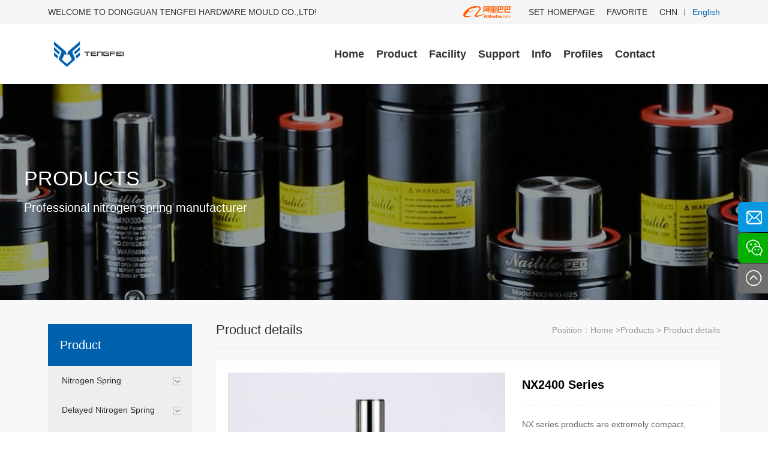

--- FILE ---
content_type: text/html; charset=utf-8
request_url: https://www.nailitspring.com/en/product/products-2-32.html
body_size: 8502
content:
 <!DOCTYPE html PUBLIC "-//W3C//DTD XHTML 1.0 Transitional//EN" "http://www.w3.org/TR/xhtml1/DTD/xhtml1-transitional.dtd"><html xmlns="http://www.w3.org/1999/xhtml"><head><meta http-equiv="Content-Type" content="text/html; charset=utf-8" /><title>NX2400 Series-DONGGUAN TENGFEI HARDWARE MOULD CO.,LTD</title><meta name="keywords" content="NX2400 gas spring,nailit,nailit spring,nitrogen gas spring,dongguan tengfei hardware mould co.,ltd" /><meta name="description" content="NX series products are extremely compact, including our shortest size but most powerful plunger nitrogen gas spring, which can provide super elastic force. The elastic force of this series of nitrogen gas springs ranges from 1,700N to 200,000N, and the stroke length is between 7 to 125mm. It is provided with a bottom port that can be used for gas filling and also for connecting the pipeline system. This series of springs are provided with a C-shaped groove on the upper side and a C-shaped groove on the lower side; these two grooves are used for threaded bottom holes and with the aid of standard flanges." /><link rel="stylesheet" type="text/css" href="/Home/Tpl/default/Public/css/style.css" /><script type="text/javascript" src="/Public/js/jquery-1.8.0.min.js"></script><script type="text/javascript" src="/Home/Tpl/default/Public/js/flash.js"></script><script type="text/javascript" src="/Home/Tpl/default/Public/js/default.js"></script><script type="text/javascript" src="/Home/Tpl/default/Public/js/online2.js"></script><script type="text/javascript" src="/Public/js/product_slider.js"></script><script type="text/javascript" src="/Home/Tpl/default/Public/js/owl.carousel.min.js"></script><script type="text/javascript" src="/Home/Tpl/default/Public/js/lightbox.js"></script><link rel="stylesheet" type="text/css" href="/Public/css/product.css" /><script language="javascript">var catid=197,pid=,bid=;</script></head><body class="bg"><div class="header en"><div class="top clearfix"><div class="wel fl">WELCOME TO DONGGUAN TENGFEI HARDWARE MOULD CO.,LTD!</div><div class="fr clearfix"><div class="ali fl"><div class="gg_widget"><a class="gg_li clearfix gg44" href="https://gtspring.1688.com"><span class="gg_img"><img src="/Uploads/60a50cf3df4eb.png" onerror="this.src='/Home/Tpl/default/Public/images/error.jpg'" alt="alibaba"></span><div class="text"><h4 class="gg_t">alibaba</h4><div class="gg_desc br"></div></div></a></div></div><a class="fl sy" href="javascript:void(0);" onclick="SetHome(this,'http://www.nailitspring.com');">SET HOMEPAGE</a><a class="fl sy" href="javascript:void(0);" onclick="AddFavorite('My website',location.href)">FAVORITE</a><div class="lang fl clearfix"><a class="cn fl" href="/">CHN</a><a class="en curr fl" href="/en/index.html">English</a></div></div></div><div class="head clearfix"><div class="logo"><a href="/en/index.html"><img src="/Uploads/60a9b7f9a5a57.png" alt="DONGGUAN TENGFEI HARDWARE MOULD CO.,LTD"/></a></div><div class="menu"><div class="nav clearfix"><ul id="nav_ul_big" class="nav_ul_big enav_ul_big"><li class="main_menu"><a id="nav_active117" class="menu_1" href=" /en/index.html">Home</a><ul id="nav_ul_small"></ul></li><li class="main_menu"><a id="nav_active1" class="menu_1" href="/en/Product.html">Product</a><ul id="nav_ul_small"><li><a  class="menu_2" href="/en/Nitrogen-Spring.html">Nitrogen Spring</a><ul id="nav_ul_small2"><li><a class="menu_3" href="/en/NX.html">NX Series</a></li><li><a class="menu_3" href="/en/NS.html">NS Series</a></li><li><a class="menu_3" href="/en/T3T-Series.html">T3T Series</a></li><li><a class="menu_3" href="/en/NK.html">NK Series</a></li><li><a class="menu_3" href="/en/NU.html">NU Series</a></li><li><a class="menu_3" href="/en/X-G.html">X-G Series</a></li><li><a class="menu_3" href="/en/NC.html">NC Series</a></li></ul></li><li><a  class="menu_2" href="/en/product/products-7-65.html">Delayed Nitrogen Spring</a><ul id="nav_ul_small2"><li><a class="menu_3" href="/en/KF2-1500.html">KF2-1500 Series</a></li><li><a class="menu_3" href="/en/KF2-3000.html">KF2-3000 Series</a></li><li><a class="menu_3" href="/en/KF2-5000.html">KF2-5000 Series</a></li><li><a class="menu_3" href="/en/KF2-7500.html">KF2-7500 Series</a></li><li><a class="menu_3" href="/en/KF2-A1500.html">KF2-A1500 Series</a></li><li><a class="menu_3" href="/en/KF2-A3000.html">KF2-A3000 Series</a></li><li><a class="menu_3" href="/en/KF2-A5000.html">KF2-A5000 Series</a></li><li><a class="menu_3" href="/en/KF2-A7500.html">KF2-A7500 Series</a></li></ul></li><li><a  class="menu_2" href="/en/product/product-47-252.html">Robotic Balance Cylinder</a><ul id="nav_ul_small2"></ul></li><li><a  class="menu_2" href="/en/Cylinder-Series.html">Cylinder Series</a><ul id="nav_ul_small2"></ul></li></ul></li><li class="main_menu"><a id="nav_active188" class="menu_1" href="/en/Facility.html">Facility</a><ul id="nav_ul_small"><li><a  class="menu_2" href="/en/Factory-Tour.html">Factory Tour</a><ul id="nav_ul_small2"></ul></li><li><a  class="menu_2" href="/en/Production-Workshop.html">Production Workshop</a><ul id="nav_ul_small2"></ul></li><li><a  class="menu_2" href="/en/Assembly-Workshop.html">Assembly Workshop</a><ul id="nav_ul_small2"></ul></li><li><a  class="menu_2" href="/en/Testing-Workshop.html">Testing Workshop</a><ul id="nav_ul_small2"></ul></li><li><a  class="menu_2" href="/en/Warehouse.html">Warehouse</a><ul id="nav_ul_small2"></ul></li></ul></li><li class="main_menu"><a id="nav_active164" class="menu_1" href="/en/Applications.html">Support</a><ul id="nav_ul_small"><li><a  class="menu_2" href="/en/Applications.html">Applications</a><ul id="nav_ul_small2"><li><a class="menu_3" href="/en/list-0-39.html">Stamping</a></li><li><a class="menu_3" href="/en/Thermoforming.html">Thermoforming</a></li><li><a class="menu_3" href="/en/Car.html">Car</a></li><li><a class="menu_3" href="/en/Household.html">Household</a></li><li><a class="menu_3" href="/en/Plastic-mold.html">Plastic mold</a></li><li><a class="menu_3" href="/en/Printing.html">Printing</a></li></ul></li><li><a  class="menu_2" href="/en/E-catalogue.html">E-catalogue</a><ul id="nav_ul_small2"></ul></li><li><a  class="menu_2" href="/en/Partner.html">Partner</a><ul id="nav_ul_small2"></ul></li></ul></li><li class="main_menu"><a id="nav_active2" class="menu_1" href="/en/news.html">Info</a><ul id="nav_ul_small"><li><a  class="menu_2" href="/en/Events.html">Events</a><ul id="nav_ul_small2"></ul></li><li><a  class="menu_2" href="/en/Exhibitions.html">Exhibitions</a><ul id="nav_ul_small2"></ul></li><li><a  class="menu_2" href="/en/FAQ.html">FAQ</a><ul id="nav_ul_small2"></ul></li></ul></li><li class="main_menu"><a id="nav_active170" class="menu_1" href="/en/Company-Profiles.html">Profiles</a><ul id="nav_ul_small"><li><a  class="menu_2" href="/en/Company-Profiles.html">Company Profiles</a><ul id="nav_ul_small2"></ul></li><li><a  class="menu_2" href="/en/Certificates.html">Certificates</a><ul id="nav_ul_small2"></ul></li><li><a  class="menu_2" href="/en/Culture.html">Culture</a><ul id="nav_ul_small2"></ul></li><li><a  class="menu_2" href="/en/Development.html">Development</a><ul id="nav_ul_small2"></ul></li></ul></li><li class="main_menu"><a id="nav_active25" class="menu_1" href="/en/feedback.html">Contact</a><ul id="nav_ul_small"><li><a  class="menu_2" href="/en/feedback.html">Contact</a><ul id="nav_ul_small2"></ul></li><li><a  class="menu_2" href="/en/Jobs.html">Jobs</a><ul id="nav_ul_small2"></ul></li></ul></li></ul><script>    var href = window.location;
    if(href.pathname == "/en/index.html"){
        $("#nav_ul_big li:eq(0)").addClass("curr");
    } else {
        var find = false;
        $("#nav_ul_big li a.menu_1").each(function(){
            console.info($(this).attr("href") , href.pathname);
           if($(this).attr("href") == href.pathname){
               find = true;
               $(this).closest("li").addClass("curr");
               console.log($("ul", $(this)))
               return false;
           }
        });
        if(!find){
            $("#nav_ul_big li a.menu_2").each(function(){
                if($(this).attr("href") == href.pathname){
                    find = true;
                    $(this).addClass("curr");
                    $(this).closest(".main_menu").addClass("curr");
                    return false;
                }
            });
        }
    }

</script></div></div><div class="hd_r"><div class="search hide searchformzone"><form id="searchform" method="get" action="/search/index/g/e.html"><div class="searchform"><input type="text" name="name" class="input" placeholder="Press enter to search" autocomplete="off"/></div><a href="javascript:;" class="search_close" title="Close"></a><!-- <div class="search_submit"><a href="javascript:searchform.submit();">Search</a></div> --></form></div><div class="tel">+86-769-82936216<a href="javascript:;" title="Search" class="search_ico fr"></a></div></div></div></div><script  type="text/javascript">//设为首页
function SetHome(obj,url){
	try{
		obj.style.behavior='url(#default#homepage)';
		obj.setHomePage(url);
	}catch(e){
		if(window.netscape){
			try{
				netscape.security.PrivilegeManager.enablePrivilege("UniversalXPConnect");
			}catch(e){
				alert("Sorry, this operation was rejected by the browser！\n\nPlease enter in the browser address bar“about:config”and enter, and then[signed.applets.codebase_principal_support]Set to'true'");
			}
		}else{
			alert("Sorry, the browser you are using cannot complete this operation。\n\nYou need to manually【"+url+"】Set as home page。");
		}
	}
}

//收藏本站
function AddFavorite(title, url) {
    try {
        window.external.addFavorite(url, title);
    }
    catch (e) {
        try {
            window.sidebar.addPanel(title, url, "");
        }
        catch (e) {
            alert("Sorry, the browser you are using cannot complete this operation。\n\nFailed to add collection, please use Ctrl + D to add");
        }
    }
}

//搜索
$(function(){
        $(".search_ico").click(function(){
            $(".search").slideDown();
            $(".search .input").focus();
        });

        $(".search_close").click(function(){
            $(".search").slideUp();
        });

    });	


</script><div class="container en"><div class="page_banner"><div class="gg_li"><span class="gg_img"><img src="/Uploads/60aa33f45b955.jpg" onerror="this.src='/Home/Tpl/default/Public/images/error.jpg'"/></span><div class="text"><h4 class="gg_t">PRODUCTS</h4><div class="gg_desc br">Professional nitrogen spring manufacturer</div></div></div></div><div class="product_page pdt_side en w clearfix"><div class="left_box leftbg clearfix"><div class="left"><h2>Product</h2><div class="side_menu" id="side_menu"><ul><li class="fir_li"><a class="inactive" id="cat_active129" href="/en/Nitrogen-Spring.html">Nitrogen Spring</a><em></em><ul id="small129" class="sec_ul"><li class="sec_li"><a id="cat_active197" href="/en/NX.html">NX Series</a></li><li class="sec_li"><a id="cat_active196" href="/en/NS.html">NS Series</a></li><li class="sec_li"><a id="cat_active199" href="/en/T3T-Series.html">T3T Series</a></li><li class="sec_li"><a id="cat_active195" href="/en/NK.html">NK Series</a></li><li class="sec_li"><a id="cat_active198" href="/en/NU.html">NU Series</a></li><li class="sec_li"><a id="cat_active200" href="/en/X-G.html">X-G Series</a></li><li class="sec_li"><a id="cat_active194" href="/en/NC.html">NC Series</a></li></ul></li><li class="fir_li"><a class="inactive" id="cat_active131" href="/en/product/products-7-65.html">Delayed Nitrogen Spring</a><em></em><ul id="small131" class="sec_ul"><li class="sec_li"><a id="cat_active201" href="/en/KF2-1500.html">KF2-1500 Series</a></li><li class="sec_li"><a id="cat_active202" href="/en/KF2-3000.html">KF2-3000 Series</a></li><li class="sec_li"><a id="cat_active203" href="/en/KF2-5000.html">KF2-5000 Series</a></li><li class="sec_li"><a id="cat_active204" href="/en/KF2-7500.html">KF2-7500 Series</a></li><li class="sec_li"><a id="cat_active205" href="/en/KF2-A1500.html">KF2-A1500 Series</a></li><li class="sec_li"><a id="cat_active206" href="/en/KF2-A3000.html">KF2-A3000 Series</a></li><li class="sec_li"><a id="cat_active207" href="/en/KF2-A5000.html">KF2-A5000 Series</a></li><li class="sec_li"><a id="cat_active208" href="/en/KF2-A7500.html">KF2-A7500 Series</a></li></ul></li><li class="fir_li"><a class="inactive" id="cat_active177" href="/en/product/product-47-252.html">Robotic Balance Cylinder</a><em></em><ul id="small177" class="sec_ul"></ul></li><li class="fir_li"><a class="inactive" id="cat_active178" href="/en/Cylinder-Series.html">Cylinder Series</a><em></em><ul id="small178" class="sec_ul"></ul></li></ul></div></div><script>  function left_active(){      
      if(document.getElementById("cat_active"+catid)!=null){
          document.getElementById("cat_active"+catid).className="category_active"       
      }else{
          var tid=document.getElementById('side_menu').getElementsByTagName('a')[0].id;
          document.getElementById(tid).className="category_current";
      }

      if(document.getElementById("small"+catid)!=null){
          document.getElementById("small"+catid).style.display="block";
      }else{
          if(document.getElementById("small"+pid)!=null)document.getElementById("small"+pid).style.display="block";     
      }
  }
  window.onload=left_active;
</script></div><!-- end of left --><div class="right_box pdt_content"><div class="path_title"><span class="span_left">Product details</span><span class="span_right">Position：<a href="/en/index.html">Home</a> &gt;<a href="/en/product.html">Products</a> &gt; Product details</span></div><div class="product_info_box clearfix"><div class="product_imgs fl"><div id="preview"><div class="jqzoom" id="spec-n1"><img src="/Uploads/616571d980dc0.jpg" jqimg="/Uploads/616571d980dc0.jpg" alt="NX2400 Series "></div><div id="spec-n5"><div class="control" id="spec-left"><img src="/Public/images/left.gif"  alt="Left"/></div><div id="spec-list"><ul class="list-h"><li><img src="/Uploads/616571d980dc0.jpg" alt="NX2400 Series "></li></ul></div><div class="control" id="spec-right"><img src="/Public/images/right.gif"  alt="Right"/></div></div></div></div><!-- end of main_photo --><div class="product_group fr"><h1>NX2400 Series </h1><div class="desc br">NX series products are extremely compact, including our shortest size but most powerful plunger nitrogen gas spring, which can provide super elastic force. The elastic force of this series of nitrogen gas springs ranges from 1,700N to 200,000N, and the stroke length is between 7 to 125mm. It is provided with a bottom port that can be used for gas filling and also for connecting the pipeline system. This series of springs are provided with a C-shaped groove on the upper side and a C-shaped groove on the lower side; these two grooves are used for threaded bottom holes and with the aid of standard flanges.</div><div class="pdt_tel clearfix"><div class=""><span class="tel">Contact us!<br /><p>+86-13925516997&nbsp;&nbsp;Ms.Zhou</p></span><span class="fd"><a href="#buy">Inquiry</a></span><span class="buy"></span></div></div></div></div><div class="clear"></div><div class="product_content"><ul class="pdt_attr_box"><li class="pdt_attr_li"><h4 class="pdt_attr_h4">Product Drawings</h4><div class="pdt_attr_info clearfix"><p style="text-align: center;"><img src="/Uploads/image/20211012/1634038328224981.png" title="1634038328224981.png" _src="/Uploads/image/20211012/1634038328224981.png" alt="2400.png"/></p><p style="text-align: center;"><br/></p></div></li><li class="pdt_attr_li"><h4 class="pdt_attr_h4">Technical Parameters</h4><div class="pdt_attr_info clearfix"><table interlaced="enabled"><tbody><tr class="ue-table-interlace-color-single firstRow"><td width="421" valign="middle" align="center" style="word-break: break-all; border-width: 1px; border-style: solid;"><strong>Inflatable medium</strong></td><td width="421" valign="middle" align="center" style="word-break: break-all; border-width: 1px; border-style: solid;"><span style="color: rgb(51, 51, 51); font-family: Arial, sans-serif; font-size: 13px; white-space: normal; background-color: rgb(255, 255, 255);">N₂</span></td></tr><tr class="ue-table-interlace-color-double"><td width="421" valign="middle" align="center" style="word-break: break-all; border-width: 1px; border-style: solid; background-color: rgb(242, 242, 242);"><strong>Inflatable pressure</strong></td><td width="421" valign="middle" align="center" style="word-break: break-all; border-width: 1px; border-style: solid; background-color: rgb(242, 242, 242);">150bar/2175psi</td></tr><tr class="ue-table-interlace-color-single"><td width="421" valign="middle" align="center" style="word-break: break-all; border-width: 1px; border-style: solid;"><strong>Working temperature</strong></td><td width="421" valign="middle" align="center" style="word-break: break-all; border-width: 1px; border-style: solid;">0~80℃/32-176<span style="color: rgb(51, 51, 51); font-family: Arial, sans-serif; font-size: 13px; white-space: normal; background-color: rgb(255, 255, 255);">℉</span></td></tr><tr class="ue-table-interlace-color-double"><td width="421" valign="middle" align="center" style="word-break: break-all; border-width: 1px; border-style: solid; background-color: rgb(242, 242, 242);"><strong>Pressure increment per unit temperature</strong></td><td width="421" valign="middle" align="center" style="word-break: break-all; border-width: 1px; border-style: solid; background-color: rgb(242, 242, 242);">±0.3%/℃ / ±0.009%<span style="color: rgb(51, 51, 51); font-family: Arial, sans-serif; font-size: 13px; text-align: -webkit-center; white-space: normal;">℉</span></td></tr><tr class="ue-table-interlace-color-single"><td width="421" valign="middle" align="center" style="word-break: break-all; border-width: 1px; border-style: solid;"><strong>Recommended maximum stroke working frequency</strong></td><td width="421" valign="middle" align="center" style="word-break: break-all; border-width: 1px; border-style: solid;">50-80spm (20<span style="text-align: -webkit-center; white-space: normal;">℃</span>)</td></tr><tr class="ue-table-interlace-color-double"><td width="421" valign="middle" align="center" style="word-break: break-all; border-width: 1px; border-style: solid; background-color: rgb(242, 242, 242);"><strong>Working speed</strong></td><td width="421" valign="middle" align="center" style="word-break: break-all; border-width: 1px; border-style: solid; background-color: rgb(242, 242, 242);">96m/min/315ft/min</td></tr><tr class="ue-table-interlace-color-single"><td width="421" valign="middle" align="center" style="word-break: break-all; border-width: 1px; border-style: solid;"><strong>Built-in valve</strong></td><td width="421" valign="middle" align="center" style="word-break: break-all; border-width: 1px; border-style: solid;">210225</td></tr></tbody></table><p><br/></p></div></li><li class="pdt_attr_li"><h4 class="pdt_attr_h4">Size Parameters</h4><div class="pdt_attr_info clearfix"><table data-sort="sortDisabled"><tbody><tr class="firstRow"><td width="126" valign="middle" rowspan="2" colspan="1" align="center" style="word-break: break-all; border-width: 1px; border-style: solid;"><strong>Order No.</strong></td><td width="126" valign="middle" align="center" style="word-break: break-all; border-width: 1px; border-style: solid;"><strong>StrokeS</strong></td><td width="126" valign="middle" align="center" style="word-break: break-all; border-width: 1px; border-style: solid;"><strong>Initial force</strong></td><td width="126" valign="middle" align="center" style="word-break: break-all; border-width: 1px; border-style: solid;"><strong>End force</strong></td><td width="126" valign="middle" align="center" style="word-break: break-all; border-width: 1px; border-style: solid;"><strong>Lmin</strong></td><td width="126" valign="middle" align="center" style="word-break: break-all; border-width: 1px; border-style: solid;"><strong>L</strong></td></tr><tr><td width="126" valign="middle" align="center" style="word-break: break-all; border-width: 1px; border-style: solid;"><strong>mm</strong></td><td width="126" valign="middle" align="center" style="word-break: break-all; border-width: 1px; border-style: solid;"><strong>N</strong></td><td width="126" valign="middle" align="center" style="word-break: break-all; border-width: 1px; border-style: solid;"><strong>N</strong></td><td width="126" valign="middle" align="center" style="word-break: break-all; border-width: 1px; border-style: solid;"><strong>mm</strong></td><td width="126" valign="middle" align="center" style="word-break: break-all; border-width: 1px; border-style: solid;"><strong>mm</strong></td></tr><tr><td width="126" valign="middle" style="background-color: rgb(242, 242, 242); word-break: break-all; border-width: 1px; border-style: solid;" align="center">NX2400-013</td><td width="126" valign="middle" style="background-color: rgb(242, 242, 242); word-break: break-all; border-width: 1px; border-style: solid;" align="center">13</td><td width="126" valign="middle" style="background-color: rgb(255, 255, 255); word-break: break-all; border-width: 1px; border-style: solid;" rowspan="12" colspan="1" align="center">24000<br/></td><td width="126" valign="middle" style="background-color: rgb(255, 255, 255); word-break: break-all; border-width: 1px; border-style: solid;" rowspan="12" colspan="1" align="center">39000</td><td width="126" valign="middle" style="background-color: rgb(242, 242, 242); word-break: break-all; border-width: 1px; border-style: solid;" align="center">58</td><td width="126" valign="middle" style="background-color: rgb(242, 242, 242); word-break: break-all; border-width: 1px; border-style: solid;" align="center">71</td></tr><tr><td width="126" valign="middle" align="center" style="word-break: break-all; border-width: 1px; border-style: solid;">NX2400-016</td><td width="126" valign="middle" align="center" style="word-break: break-all; border-width: 1px; border-style: solid;">16</td><td width="126" valign="middle" align="center" style="word-break: break-all; border-width: 1px; border-style: solid;">61</td><td width="126" valign="middle" align="center" style="word-break: break-all; border-width: 1px; border-style: solid;">77</td></tr><tr><td width="126" valign="middle" style="background-color: rgb(242, 242, 242); word-break: break-all; border-width: 1px; border-style: solid;" align="center">NX2400-019</td><td width="126" valign="middle" style="background-color: rgb(242, 242, 242); word-break: break-all; border-width: 1px; border-style: solid;" align="center">19</td><td width="126" valign="middle" style="background-color: rgb(242, 242, 242); word-break: break-all; border-width: 1px; border-style: solid;" align="center">64</td><td width="126" valign="middle" style="background-color: rgb(242, 242, 242); word-break: break-all; border-width: 1px; border-style: solid;" align="center">83</td></tr><tr><td width="126" valign="middle" align="center" style="word-break: break-all; border-width: 1px; border-style: solid;">NX2400-025</td><td width="126" valign="middle" align="center" style="word-break: break-all; border-width: 1px; border-style: solid;">25</td><td width="126" valign="middle" align="center" style="word-break: break-all; border-width: 1px; border-style: solid;">70</td><td width="126" valign="middle" align="center" style="word-break: break-all; border-width: 1px; border-style: solid;">95</td></tr><tr><td width="126" valign="middle" style="background-color: rgb(242, 242, 242); word-break: break-all; border-width: 1px; border-style: solid;" align="center">NX2400-032</td><td width="126" valign="middle" style="background-color: rgb(242, 242, 242); word-break: break-all; border-width: 1px; border-style: solid;" align="center">32</td><td width="126" valign="middle" style="background-color: rgb(242, 242, 242); word-break: break-all; border-width: 1px; border-style: solid;" align="center">77</td><td width="126" valign="middle" style="background-color: rgb(242, 242, 242); word-break: break-all; border-width: 1px; border-style: solid;" align="center">109</td></tr><tr><td width="126" valign="middle" align="center" style="word-break: break-all; border-width: 1px; border-style: solid;">NX2400-038</td><td width="126" valign="middle" align="center" style="word-break: break-all; border-width: 1px; border-style: solid;">38</td><td width="126" valign="middle" align="center" style="word-break: break-all; border-width: 1px; border-style: solid;">83</td><td width="126" valign="middle" align="center" style="word-break: break-all; border-width: 1px; border-style: solid;">121</td></tr><tr><td width="126" valign="middle" style="background-color: rgb(242, 242, 242); word-break: break-all; border-width: 1px; border-style: solid;" align="center">NX2400-050</td><td width="126" valign="middle" style="background-color: rgb(242, 242, 242); word-break: break-all; border-width: 1px; border-style: solid;" align="center">50</td><td width="126" valign="middle" style="background-color: rgb(242, 242, 242); word-break: break-all; border-width: 1px; border-style: solid;" align="center">95</td><td width="126" valign="middle" style="background-color: rgb(242, 242, 242); word-break: break-all; border-width: 1px; border-style: solid;" align="center">145</td></tr><tr><td width="126" valign="middle" align="center" style="word-break: break-all; border-width: 1px; border-style: solid;">NX2400-063</td><td width="126" valign="middle" align="center" style="word-break: break-all; border-width: 1px; border-style: solid;">63</td><td width="126" valign="middle" align="center" style="word-break: break-all; border-width: 1px; border-style: solid;">108</td><td width="126" valign="middle" align="center" style="word-break: break-all; border-width: 1px; border-style: solid;">171</td></tr><tr><td valign="middle" colspan="1" rowspan="1" style="background-color: rgb(242, 242, 242); word-break: break-all; border-width: 1px; border-style: solid;" align="center">NX2400-075</td><td valign="middle" colspan="1" rowspan="1" style="background-color: rgb(242, 242, 242); word-break: break-all; border-width: 1px; border-style: solid;" align="center">75</td><td valign="middle" colspan="1" rowspan="1" style="background-color: rgb(242, 242, 242); word-break: break-all; border-width: 1px; border-style: solid;" align="center">120</td><td valign="middle" colspan="1" rowspan="1" style="background-color: rgb(242, 242, 242); word-break: break-all; border-width: 1px; border-style: solid;" align="center">195</td></tr><tr><td valign="middle" colspan="1" rowspan="1" align="center" style="word-break: break-all; border-width: 1px; border-style: solid;">NX2400-080<br/></td><td valign="middle" colspan="1" rowspan="1" align="center" style="word-break: break-all; border-width: 1px; border-style: solid;">80</td><td valign="middle" colspan="1" rowspan="1" align="center" style="word-break: break-all; border-width: 1px; border-style: solid;">125</td><td valign="middle" colspan="1" rowspan="1" align="center" style="word-break: break-all; border-width: 1px; border-style: solid;">205</td></tr><tr><td valign="middle" colspan="1" rowspan="1" style="background-color: rgb(242, 242, 242); word-break: break-all; border-width: 1px; border-style: solid;" align="center">NX2400-100</td><td valign="middle" colspan="1" rowspan="1" style="background-color: rgb(242, 242, 242); word-break: break-all; border-width: 1px; border-style: solid;" align="center">100</td><td valign="middle" colspan="1" rowspan="1" style="background-color: rgb(242, 242, 242); word-break: break-all; border-width: 1px; border-style: solid;" align="center">145</td><td valign="middle" colspan="1" rowspan="1" style="background-color: rgb(242, 242, 242); word-break: break-all; border-width: 1px; border-style: solid;" align="center">245</td></tr><tr><td valign="middle" colspan="1" rowspan="1" align="center" style="word-break: break-all; border-width: 1px; border-style: solid;">NX2400-125</td><td valign="middle" colspan="1" rowspan="1" align="center" style="word-break: break-all; border-width: 1px; border-style: solid;">125</td><td valign="middle" colspan="1" rowspan="1" align="center" style="word-break: break-all; border-width: 1px; border-style: solid;">170</td><td valign="middle" colspan="1" rowspan="1" align="center" style="word-break: break-all; border-width: 1px; border-style: solid;">295</td></tr></tbody></table><p><br/></p></div></li><li class="pdt_attr_li"><h4 class="pdt_attr_h4">Pressure-Graph</h4><div class="pdt_attr_info clearfix"><p><img src="/Uploads/image/20211012/1634038338896465.png" title="1634038338896465.png" _src="/Uploads/image/20211012/1634038338896465.png" alt="24001.png"/></p></div></li><li class="pdt_attr_li"><h4 class="pdt_attr_h4">Ordering Method</h4><div class="pdt_attr_info clearfix"><p><img src="/Uploads/image/20211012/1634038348310695.png" title="1634038348310695.png" _src="/Uploads/image/20211012/1634038348310695.png" alt="24002.png"/></p></div></li><li class="pdt_attr_li"><h4 class="pdt_attr_h4">Installing Method</h4><div class="pdt_attr_info clearfix"><p style="text-align: center;"><img src="/Uploads/image/20210717/1626504861961656.jpg" title="1626504861961656.jpg" _src="/Uploads/image/20210717/1626504861961656.jpg" alt="安装.jpg"/></p></div></li><li class="pdt_attr_li"><h4 class="pdt_attr_h4">Install Parts</h4><div class="pdt_attr_info clearfix"><p style="text-align: center;"><img src="/Uploads/image/20211012/1634038358129223.png" title="1634038358129223.png" _src="/Uploads/image/20211012/1634038358129223.png" alt="24003.png"/></p><p style="text-align: center;"><br/></p><p style="text-align: center;"><br/></p><p style="text-align: center;"><br/></p></div></li></ul></div><div class="pdt_inquiry clearfix"><a name="buy"></a><h3 class="inq_t">Inquiry</h3><form id="myform" name="myform" method="post" action="/?m=Inquiry&a=check&g=e" onSubmit="return CheckJob()"><div class="area_box"><textarea name="contents" class="areawidth fr" placeholder="leave a message,we'll contact you soon."></textarea></div><dl class="forms fl"><dt>Product:</dt><dd><input name="product" type="text" readonly value="NX2400 Series " class="textwidth"/></dd><dt>Pcs:</dt><dd><input name="num" type="text" class="textwidth" placeholder=""></dd><dt>Name:</dt><dd><input name="name" type="text" class="textwidth" placeholder=""></dd><dt class="hide">Company:</dt><dd class="hide"><input name="company" type="text" class="" placeholder=""></dd><dt class="hide">Address:</dt><dd class="hide"><input name="add" type="text" class="textwidth" placeholder=""></dd><dt>Tel:</dt><dd><input name="tel" type="text" class="textwidth" placeholder=""></dd><dt class="hide">Fax:</dt><dd class="hide"><input name="fax" type="text" class="textwidth" placeholder=""></dd><dt>E-mail:</dt><dd><input name="email" type="text" class="textwidth" placeholder=""></dd><dt class="code_t">Verification:</dt><dd><input name="code" type="text" class="textwidth" maxlength="4" placeholder=""><img class="codeimg" src="/common/verify.html" onclick='this.src=this.src+"?"+Math.random()'/></dd></dl><div class="forms_btn fl"><input type="submit" name="button" value="Submit" class="submit_btn"/><!-- <input name="reset" type="reset"  class="submit_btn" value="重置" /> --></div></form></div></div><!-- end of right --><div class="clear"></div></div></div><!-- end of main --><script type="text/javascript" src="/Public/js/product_lib.js"></script><script type="text/javascript" src="/Public/js/product_zoom.js"></script><SCRIPT type=text/javascript>    $.ajaxSetup({
        timeout: 300000
	});
	
	$(function(){			
	   $(".jqzoom").jqueryzoom({
			xzoom:460,
			yzoom:308,
			offset:10,
			position:"right",
			preload:1,
			lens:1
		});
		$("#spec-list").jdMarquee({
			deriction:"left",
			width:430,
			height:56,
			step:1,
			speed:4,
			delay:10,
			control:true,
			_front:"#spec-right",
			_back:"#spec-left"
		});
		$("#spec-list img").bind("mouseover",function(){
			var src=$(this).attr("src");
			$("#spec-n1 img").eq(0).attr({
				src:src.replace("\/n5\/","\/n1\/"),
				jqimg:src.replace("\/n5\/","\/n0\/")
			});
			$(this).css({
				"border":"2px solid #ff6600",
				"padding":"1px"
			});
		}).bind("mouseout",function(){
			$(this).css({
				"border":"1px solid #ccc",
				"padding":"2px"
			});
		});				
	})

	//询价
	function CheckJob(){
    if (document.myform.name.value.length==""){
        alert ("联系人不能为空！");
        document.myform.name.focus();
        return false;
    }
    if (document.myform.tel.value.length==""){
        alert ("电话不能为空！");
        document.myform.tel.focus();
        return false;
    }
	 }



	//a#name
	$('a[href*=#],area[href*=#]').click(function() {
	if (location.pathname.replace(/^\//,) == this.pathname.replace(/^\//,) && location.hostname == this.hostname) {
		var $target = $(this.hash);
		$target = $target.length && $target || $('[name=' + this.hash.slice(1) + ']');
		if ($target.length) {
			var targetOffset = $target.offset().top;
			$('html,body').animate({
				scrollTop: targetOffset - 200 + "px"
				},
				1000);
			return false;
		}
	}
	});



</SCRIPT><div class="footer en"><div class="foot clearfix"><ul><li class="ft_tel"><h3>+86-769-82936216</h3><p>Add：No. 10, Dongnan Lang Road, Jinxia Henan Industrial Zone,<br>ChangAn ,Dongguan,Guangdong,China</p><p>Fax：+86-769-81584339</p><p>Web：http://www.nailitspring.com</p><p>E-mail：sales@nailitspring.com</p></li><li><h4>Product</h4><a href="/en/Nitrogen-Spring.html">Nitrogen Spring</a><a href="/en//en/product/products-7-65.html.html">Delayed Nitrogen Spring</a><a href="/en//en/product/product-47-252.html.html">Robotic Balance Cylinder</a><a href="/en/Cylinder-Series.html">Cylinder Series</a></li><li><h4>Info</h4><a href="/en/Events.html">Events</a><a href="/en/Exhibitions.html">Exhibitions</a><a href="/en/FAQ.html">FAQ</a></li><li><h4>Support</h4><a href="/en/Applications.html">Applications</a><a href="/en/E-catalogue.html">E-catalogue</a><a href="/en/Partner.html">Partner</a></li><li><h4>Profiles</h4><a href="/en/Company-Profiles.html">Company Profiles</a><a href="/en/Certificates.html">Certificates</a><a href="/en/Culture.html">Culture</a><a href="/en/Development.html">Development</a></li><li><h4>Contact</h4><a href="/en//en/feedback.html.html">Contact</a><a href="/en/Jobs.html">Jobs</a></li><li class="ft_code"><h4>WeChat</h4><img  src="/Uploads/60aaff6fb1ec7.jpg"></li></ul></div><div class="link_box"><b>Links：</b><a target="_blank" href="https://www.nailitspring.com/en/product/product-47-252.html">Robot balance cylinder</a><a target="_blank" href="https://www.nailitspring.com">nitrogen spring factory</a><a target="_blank" href="http://gtspring.1688.com">NAILIT</a><a target="_blank" href="https://www.nailitspring.com">TENGFEI HARDWARE</a><a target="_blank" href="http://www.qispring.cn">Nailitspring</a></div><div class="copyright clearfix"><div class="list">COPYRIGHTS©2021-2026  DONGGUANG TENGFEI HARDWARE MOULD CO., LTD ALL RIGHTS RESERVED.&nbsp;&nbsp;<a href="/e_sitemap.html">SITEMAP</a>&nbsp;&nbsp;<a href="#" target="_blank">POLICY</a>&nbsp;&nbsp;</div></div></div><!--客服面板--><div id="leftsead"><ul><!--在线MSN--><!--在线SKYPE--><!--在线email--><li class="email_li"><a href="mailto:sales@nailitspring.com" target="blank"><span class="list">E-mail</span></a></li><li class="code_li"><a href="javascript:;"><span class="list">Wechat</span><div class="code hide"><img  src="/Uploads/60aaff6fb1ec7.jpg"></div></a></li><!--淘宝旺旺--><!-- <li class="w_li"><a target=blank href="http://amos.im.alisoft.com/msg.aw?v=2&uid=ziweini2007&site=cntaobao&s=1&charset=utf-8"><span class="list">Ali Wangwang</span></a></li> --><!--旺旺国内版--><!-- <li class="ww_li"><a target="_blank" href="http://amos.alicdn.com/msg.aw?v=2&uid=耐力特氮气弹簧&site=cnalichn&s=10&charset=UTF-8" ><span class="list">Trade Manager</span></a></li> --><!--旺旺国际版--><li class="code_li hide"><a href="javascript:;"><span class="list">Qr code</span><div class="code hide"><img  src="/Uploads/60aaff6fb1ec7.jpg"></div></a></li><li class="top_li"><a id="top_btn" href="javascript:;"><span class="list">Top</span></a></li></ul></div><script type="text/javascript">$(document).ready(function(){
  $("#leftsead a").hover(function(){  
      $(this).children(".list").animate({marginRight:'0px'},'slow'); 
      $(this).find(".code").show(200);  
  },function(){   
      $(this).children(".list").animate({marginRight:'-140px'},'slow'); 
      $(this).find(".code").hide(200); 
  });
  $("#top_btn").click(function(){if(scroll=="off") return;$("html,body").animate({scrollTop: 0}, 300);});
});
</script></body></html>

--- FILE ---
content_type: text/css
request_url: https://www.nailitspring.com/Home/Tpl/default/Public/css/style.css
body_size: 10990
content:
/****/
* { margin: 0; padding: 0;word-break: break-word;}
body,html{ color: #333; background: #fff; overflow-x: hidden; font:14px/2 "Microsoft Yahei","Hiragino Sans GB",sans-serif;}
ul, li { list-style-type: none; }
table{border-color: #e5e5e5; width: 100%; border-collapse: collapse;}
td,th {border:1px solid #e5e5e5; padding: 10px;}
table.hide_line,table.hide_line td{border:none!important;}
input, button, select, textarea { outline: none;resize: none;font:14px/2 "Microsoft Yahei","Hiragino Sans GB",sans-serif; background: none; color: #999; text-indent: 6px; margin: 0; padding: 0; border: 1px solid #ebebeb;}
input:focus,textarea:focus{border-color: #0061ae}
img { border:0; vertical-align: middle;}
a{ color: #333; text-decoration: none; }
a:hover{color: #0061ae}
input[type="button"], input[type="submit"]{-webkit-appearance: none;}
small{color: #999; font-style: normal;}
hr{height: 1px; border: none; background-color: #efefef;}
.hide,.gg_widget .gg_t,.gg_widget .gg_desc{display: none;}
.fl{float: left;}
.fr{float: right;}
.bg{background: #f8f8f8;}
.mt_15{margin-top: 15px!important;}
.mt_20{margin-top: 20px!important;}
.mt_40{margin-top: 40px!important;}
.w{width: 100%; max-width: 1600px; margin: 0 auto;min-width: 1200px;}
.container{margin-top:140px;min-width: 1200px;}
.clearfix {*zoom: 1;}
.clearfix:before,.clearfix:after { display: table; content: ""; line-height: 0;}
.clearfix:after { clear: both;}
.img_list_box{display: box; display: -webkit-box; display: -moz-box; display: -ms-flexbox; display: -webkit-flex; display: flex; flex-wrap: wrap;}
.scale_img img{transition: All .4s ease-in-out;  -webkit-transition: All .4s ease-in-out;  -moz-transition: All .4s ease-in-out;  -o-transition: All .4s ease-in-out;}
.scale_img img:hover{transform: scale(1.1);  -webkit-transform: scale(1.1);  -moz-transform: scale(1.1);}

/*top-header*/
.header {width:100%;background:#fff;box-shadow: 0px 3px 3px 0px rgba(0, 0, 0, 0.06);position: fixed;left: 0;right: 0;top: 0;z-index: 20;}
.header .top{background-color: #f5f5f5;line-height: 40px;padding: 0 80px;}
.header .top .ali a{display: block;margin-right: 30px;}
.header .top .ali a img{height: 20px;padding: 10px 0;vertical-align: top;}
.header .top .sy{margin-right: 20px;}
.head{padding: 0 80px;position: relative;height: 100px;}
.header .logo {padding:23px 0;width: 140px;height: 54px;position: absolute;left: 80px;top: 0;z-index: 1;}
.header .logo img{max-width: 100%;max-height: 100%;}
.lang .cn{position: relative;margin-right: 25px;}
.lang .cn::after{content: "";width: 1px;height: 11px;position: absolute;top: 15px;right: -12px;background-color: #818181;}
.lang .curr{color: #0061ae;}

/*nav*/
.menu{width: 100%;text-align: center;padding: 0 270px 0 150px;box-sizing: border-box;}
.en .menu{text-align: left;}
.en .nav{max-width: 95%;}
.nav_ul_big{float: right;padding-right: 50px;}
.nav_ul_big > li{-webkit-box-flex: 1;  -moz-box-flex: 1; box-flex: 1; float: left;position: relative;z-index: 10;}
.nav_ul_big > li > a{font-size: 18px;font-weight: bold; color: #333;padding: 0 25px; text-align: center; display:block;height: 100px; line-height: 100px;position: relative;z-index: 1001;white-space: nowrap;text-overflow:ellipsis; overflow: hidden;}
.nav_ul_big > li:hover > a::after,.nav_ul_big li.curr .menu_1::after{content: "";width: 38px;height: 3px;border-radius: 2px;-webkit-border-radius: 2px;-moz-border-radius: 2px;background-color: #0061ae;position: absolute;left: 50%;margin-left: -19px;top: 74px;}
.nav_ul_big > li > a:hover,.nav_ul_big > li:hover > a,.nav_ul_big li.curr a{color: #0061ae;}

#nav_ul_small{position: absolute;display:none; z-index:1000;background:#fbfbfb;top: 100px;left: 0;min-width:100%;border-top: none;}
#nav_ul_small li{border-bottom: 1px solid #eee;position: relative;}
#nav_ul_small li:last-child{border-bottom: none;}
#nav_ul_small li .menu_2,#nav_ul_small li .menu_3{padding:15px 10px; display: block; line-height: 20px;color: #333;font-size: 16px;white-space: nowrap;}
#nav_ul_small li a:hover,#nav_ul_small li:hover .menu_2{ background: #f3f3f3; color: #0061ae; }
#nav_ul_small li:hover #nav_ul_small2{display: block;}
#nav_ul_small2{display: none;height: 0;padding-left: 100%;min-width: 150px;position: absolute;top: 0;}
#nav_ul_small2 li{border: 1px solid #eee;border-top: none;background: #fff;}


.header .hd_r{position: absolute;right: 80px;top: 0;z-index: 1;height: 100px;overflow: hidden;}
.header .tel{width: 210px;line-height: 100px;background: url(../images/tel.png) no-repeat left center;padding-left: 40px;font-size: 20px;}
.en .head .tel{width: 230px;}
.header .tel .search_ico{width: 30px;height: 30px;padding: 35px 0;background: url(../images/search.png) no-repeat center center;}
/*搜索*/
.searchformzone{width: 250px;height: 100px; overflow: hidden; position: relative;}
.search .searchform{float: left;width: 200px;padding: 30px 0;}
.search .input{width: 100%;height:40px; line-height: 40px;background: #0061ae;border:none;border-radius: 20px;-webkit-border-radius: 20px;-moz-border-radius: 20px;text-indent: 10px;}
.search .search_submit a{width: 30px;height: 35px; float: left; text-indent: -9999px; background:url(../images/serch_btn.png) no-repeat center center;}
.search  .search_close{float: right;display: block;width: 50px;height: 50px; background:url(../images/se_close.png) no-repeat center center;margin:25px 0;cursor: pointer;}
.searchformzone input::-webkit-input-placeholder{
	color:#fff;
}
.searchformzone input::-moz-placeholder{   /* Mozilla Firefox 19+ */
	color:#fff;
}
.searchformzone input:-moz-placeholder{    /* Mozilla Firefox 4 to 18 */
	color:#fff;
}
.searchformzone input:-ms-input-placeholder{  /* Internet Explorer 10-11 */
	color:#fff;
}

/*banner*/
.banner{width:100%; position:relative;z-index: 1;overflow:hidden;background:#e3e8ee;}
.banner .slides{position:relative;z-index:1;}
.banner .slides li{display: none;}
.banner .slides .gg_widget .gg_desc{display: block;}
.banner .slides video{pointer-events: none;position: absolute; min-width: 100%; min-height: 100%;  height: auto;  width: auto;  z-index: -100;  top: 50%;  left: 50%;transform: translateX(-50%) translateY(-10%);-webkit-transform: translateX(-50%) translateY(-10%);-ms-transform: translateX(-50%) translateY(-10%);-moz-transform: translateX(-50%) translateY(-10%);}
.banner .slides li a{display: block; width: 100%; height: 100%;text-align: center;}
.banner .slides li img{width: 100%;}
.flex-control-nav{position:absolute;bottom:10px;z-index:2;width:100%;text-align:center;}
.flex-control-nav .flex-active{background: #fff;position: relative;}
.flex-control-nav .flex-active::after{content: "";width: 16px;height: 16px;position:absolute;left:-4px;top: -4px;border: 1px #fff solid;border-radius: 100%;-webkit-border-radius: 100%;-moz-border-radius: 100%;}
.flex-direction-nav{display: none;position:absolute;z-index:3;width:100%;top:45%;}
.flex-direction-nav li a{display:block;width:50px;height:50px;overflow:hidden;cursor:pointer;position:absolute;}
.flex-direction-nav li a.flex-prev{left:40px;background:url(../images/prev.png) center center no-repeat;}
.flex-direction-nav li a.flex-next{right:40px;background:url(../images/next.png) center center no-repeat;}
.flex-control-nav li { height: 12px; margin: 0 5px;display: inline-block;}
.flex-control-nav li a{display: inline-block; width: 10px; height: 10px; background: #fff; background: rgba(255,255,255,.5); text-indent: -9999px; cursor: pointer; border-radius: 6px; -webkit-border-radius: 6px; -moz-border-radius: 6px;}

/*index*/
.t{font-size: 24px;color: #000;text-transform: uppercase;padding:50px 0;}
.t span{font-size: 32px;font-weight: bold;padding-right: 5px;}
a.more{display: block;width:130px;line-height: 36px;margin: 0 auto;background: url(../images/more.png) no-repeat 87px center;text-indent: 22px;border: 1px #e2e2e2 solid;border-radius: 18px;-webkit-border-radius: 18px;-moz-border-radius: 18px;transition: all ease .1s;-webkit-transition: all ease .1s;-moz-transition: all ease .1s;}
a.more:hover{text-indent: 40px;background: #0061ae url(../images/more_h.png) no-repeat 75px center;color: #fff;border-color: #0061ae;}

/* 产品中心 */
.index_pdt{padding:0 80px 30px;background: #fbfcfe;min-width: 1000px;}
.index_pdt .list_box{background: url(../images/p_line.png) no-repeat left center;}
.index_pdt .list_box .li_bd{width: 25%;min-width: 300px;padding:128px 0;min-height: 140px;margin:0 5%;background: url(../images/p_bg.png) no-repeat left bottom;}
.index_pdt .list_box .li_bd .gg_t{display: block;font-size: 32px;font-weight: normal;}


.index_pdt .list{position: relative;width: 55%;margin-top: -40px;}
.index_pdt .tabs {display: -webkit-box; display: -moz-box; display: box; -webkit-box-orient: horizontal; -moz-box-orient: horizontal; box-orient: horizontal;}
.index_pdt .tabs li{float: left;-webkit-box-flex: 1; -moz-box-flex: 1; box-flex: 1;}
.index_pdt .tabs a{display: block;text-align: center;font-size: 16px;font-weight: bold;line-height: 50px;margin-right: 30px;background: #373c40;color: #fff;}
.index_pdt .tabs li.thistab a{background-color: #eeeeee;color: #0061ae;}
.index_pdt .tab_conbox{width:110%;}
.index_pdt .tab_conbox .item{margin-right: 100px;}
.index_pdt .tab_conbox a{background-color: #cfd3dc;display: block;padding:0;text-align: center;position: relative;}
.index_pdt .tab_conbox a h3{position: absolute;left: 0;bottom: 25px;padding: 0;width: 100%;}
.index_pdt .tab_conbox a h3 span{display: inline-block;padding: 0 20px;background-color: #0061ae;color: #fff;border-radius: 40px;-webkit-border-radius: 40px;-moz-border-radius: 40px;font-size: 16px;line-height:40px;}
.index_pdt .tab_conbox a img{width: 100%;}

/* 方案 */
.index_soul{padding:0 80px 80px;min-width: 1000px;}
.index_soul .tabs{text-align: right;width: 1200px;margin: -115px auto 0;}
.index_soul .tabs li{display: inline-block;}
.index_soul .tabs li a{display: block;padding: 0 30px;font-size: 15px;line-height: 36px;}
.index_soul .tabs li .ico{display: block;width: 60px;height: 60px;background-color: #373c40;margin: 0 auto;}
.index_soul .tabs li .ico img{width: 100%;height: 100%;}
.index_soul .tabs li p{font-size: 15px;text-align: center;}
.index_soul .tabs li.thistab span{background: #0061ae;}
.index_soul .tabs li.thistab p{color:#0061ae;}
.index_soul .list{margin-top: 20px;}
.index_soul .tab_conbox .item span{display: block;overflow: hidden;}
.index_soul .tab_conbox .item  img{width: 100%;margin: -7% 0;}
.index_soul .tab_conbox .text{width: 950px;height: 140px;margin: -90px auto;background: #0061ae url(../images/sol_arr.png) no-repeat 880px center;color: #fff;position: relative;}
.index_soul .tab_conbox .text h4{font-size: 22px;white-space: nowrap;text-overflow: ellipsis;overflow: hidden;padding: 15px 100px 0 25px;}
.index_soul .tab_conbox .text p{display: block;padding: 10px 100px 10px 25px;height: 48px;line-height: 24px;overflow: hidden;}
.index_soul .tab_conbox .text p br{display: none;}
.index_soul .owl-carousel .owl-wrapper-outer{padding-bottom: 90px;}
.index_soul .owl-carousel{overflow: hidden;}


/* 通栏广告 */
.index_tl{padding: 0 80px;padding-bottom: 80px;}
.index_tl .gg_img{display: none;}
.index_tl .gg_desc{display: block;}
.index_tl .gg_desc img{width: 100%;}

/* 关于 */
.index_about{background: #0061ae url(../images/ab_bg.png) no-repeat 50% 500px;padding: 0 80px;margin-top: 95px;}
.index_about .t h4,.index_about .t span{color: #fff;position: relative;}
.index_about .t h4::after{background-color: #fff;content: "";width: 80px;height: 1px;position: absolute;left: 0;top: 130px;}
.index_about .info .gg_desc{display: block;width: 47%;color: #fff;float: left;padding-left: 100px;box-sizing: border-box;}
.index_about .info .gg_desc p{padding: 10px 0;}
.index_about .info .gg_img{width: 50%;height: 650px;float: right;margin-top: -260px;}
.index_about .info .gg_img img{height: 100%;}
.index_about .ab_video{width: 70%;height: 440px;overflow: hidden;padding-left: 100px;box-sizing: border-box;position: relative;margin-top: 130px;margin-bottom: -40px;}
.index_about .ab_video .ab_bf{display: block;width: 110px;height: 110px;background: url(../images/vd.png) no-repeat center center;position: absolute;left: 50%;top: 38%;}
.index_about .ab_video .gg_img{height: 440px;display: block;}
.index_about .ab_video img{width: 100%;height: 100%;object-fit: cover;}
.index_about .ab_tel{line-height: 52px;background: #fff url(../images/ab_tel.png) no-repeat 30px center;padding-right: 20px;color:#0061ae;font-size: 21px;text-indent: 75px;margin-left: 100px;border-radius: 50px;-webkit-border-radius: 50px;-moz-border-radius: 50px;}
.index_about .ab_zz{width: 25%;margin-top: 30px;background-color: #eee;position: relative;padding-bottom: 60px;}
.index_about .ab_zz .gg_img{width: 92px;position: absolute;right: 25px;top: 25px;}
.index_about .ab_zz .gg_desc{display: block;padding: 100px 48px 40px;position: relative; z-index: 1;}
.index_about .ab_zz .q{display: block;text-align: center;background-color: #fff;line-height: 42px;margin: 0 50px;font-size: 16px;}
.ab_v{background: rgba(0, 0, 0, 0.8);position: fixed;z-index: 999999;left: 0;right: 0;top: 0;bottom: 0;}
.ab_v .gg_img{display: none;}
.ab_v .gg_desc{display: block;position: fixed;left: 50%;margin-left: -450px;top: 50%;margin-top: -300px;border: 15px #000 solid;background-color: #000;}
.ab_v .gg_desc video{width: 900px;height:600px}
.ab_v .close_v{width: 104px;height: 101px;background: url(../images/close.png) no-repeat left top;position: absolute;right: 0;top: 0;}

/* 合作 */
.index_part{padding: 50px 80px 0;} 
.index_part .list{position: relative;z-index: 1;width: 102%;margin-left: -1%;}
.index_part .item{width: 16.6666%;text-align: center;float: left;}
.index_part .item a{display: block;border: 1px #e6e6e6 solid;margin: 0 20px 40px;}
.index_part .item span{display: block;overflow: hidden;position: relative;background-color: #0061ae;}
.index_part .item span::after{content: "";display: none;width: 100%;height: 100%;background: url(../images/case_m.png) no-repeat center center;position: absolute; left: 0; top: 0;}
.index_part .item span img{width: 100%;}
.index_part .item p,.index_part .item h4{display: none;}


/* 新闻  */
.index_news {padding: 0 80px;margin-top: -40px;min-width: 1000px;}
.index_news .tabs{text-align: right;width: 1200px;margin: -100px auto 0;}
.index_news .tabs li{display: inline-block;margin-left: 20px;}
.index_news .tabs li a{display: block;padding: 0 20px;font-size: 15px;line-height: 36px;background-color: #373c40;color: #fff;line-height: 40px;}
.index_news .tabs li.thistab a{background: #0061ae;}
.index_news .list{padding-top: 50px;}
.index_news .list .com .image{display: none;}
.index_news .list .rec{width: 49%;}
.index_news .list .rec ul{width: 104%;margin-left: -2%;overflow: hidden;}
.index_news .list .rec li{width: 46%;margin: 0 2%;float: left;}
.index_news .list .rec a{display: block;height: 500px;background: #f7f7f7 url(../images/news_arr.png) no-repeat 35px 455px;}
.index_news .list .rec .image{display: block;height: 280px;overflow: hidden;}
.index_news .list .rec .image img{width: 100%;height: 100%;object-fit: cover;transition: .5s;}
.index_news .list .news_t{padding: 40px 25px 0;font-size: 15px;white-space: nowrap;text-overflow:ellipsis;overflow: hidden;}
.index_news .list .time{color: #999;padding: 0 25px;}
.index_news .list .desc{height: 60px;line-height: 30px;overflow: hidden;padding: 0 25px;}
.index_news .list a:hover{background-color: #0061ae;color: #fff;}

.index_news .list .com{width: 49%;}
.index_news .list .com ul{width: 104%;margin-left: -2%;overflow: hidden;}
.index_news .list .com li{width: 46%;margin: 0 2%;float: left;}
.index_news .list .com ul{width: 104%;margin-left: -2%;overflow: hidden;}
.index_news .list .com a{display: block;height: 158px;background-color: #f7f7f7;margin-bottom: 14px;}
.index_news .list .com a:hover{background-color: #0061ae;}
.index_news .list .com .news_t{padding-top: 20px;}









.owl-carousel .owl-wrapper:after {
	content: ".";
	display: block;
	clear: both;
	visibility: hidden;
	line-height: 0;
	height: 0;
}
/* display none until init */
.owl-carousel{
	display: none;
	padding: 0;
	position: relative;
	width: 100%;
	-ms-touch-action: pan-y;
}
.owl-carousel .owl-wrapper{
	display: none;
	position: relative;
	-webkit-transform: translate3d(0px, 0px, 0px);
}
.owl-carousel .owl-wrapper-outer{
	overflow: hidden;
	position: relative;
	width: 150%;
}
.owl-carousel .owl-wrapper-outer.autoHeight{
	-webkit-transition: height 500ms ease-in-out;
	-moz-transition: height 500ms ease-in-out;
	-ms-transition: height 500ms ease-in-out;
	-o-transition: height 500ms ease-in-out;
	transition: height 500ms ease-in-out;
}
	
.owl-carousel .owl-item{
	float: left;
}
.owl-controls .owl-page,
.owl-controls .owl-buttons div{
	cursor: pointer;
}
.owl-controls {
	-webkit-user-select: none;
	-khtml-user-select: none;
	-moz-user-select: none;
	-ms-user-select: none;
	user-select: none;
	-webkit-tap-highlight-color: rgba(0, 0, 0, 0);
}

/* fix */
.owl-carousel  .owl-wrapper,
.owl-carousel  .owl-item{
	-webkit-backface-visibility: hidden;
	-moz-backface-visibility:    hidden;
	-ms-backface-visibility:     hidden;
  -webkit-transform: translate3d(0,0,0);
  -moz-transform: translate3d(0,0,0);
  -ms-transform: translate3d(0,0,0);
}
.owl-theme .owl-controls .owl-buttons div {
position: absolute;
bottom: 30px;
width: 38px;
height: 38px;
margin: 0;
padding: 0;
overflow: hidden;
_display: none;
}
.owl-theme .owl-controls .owl-buttons div:hover{background-color: #0061ae;}
.owl-theme .owl-controls .owl-buttons .owl-prev { left: 30px; background:#373c40  url(../images/p_l.png) no-repeat center center;border-radius: 50px;-webkit-border-radius: 50px;-moz-border-radius: 50px;}
.owl-theme .owl-controls .owl-buttons .owl-next { left: 80px;background:#373c40  url(../images/p_r.png) no-repeat center center;border-radius: 50px;-webkit-border-radius: 50px;-moz-border-radius: 50px;}

/*footer*/
.footer{margin:60px auto 0;padding: 0 80px;color: #afafaf; background: #161617;}
.foot{padding-top: 60px;}
.footer .foot ul{min-height: 260px;margin-bottom: 20px;display: -webkit-box; display: -moz-box; display: box; -webkit-box-orient: horizontal; -moz-box-orient: horizontal; box-orient: horizontal;}
.footer .foot li{-webkit-box-flex: 1; -moz-box-flex: 1; box-flex: 1;line-height: 36px;min-width: 128px;}
.footer h4{font-size: 18px; color: #fff;padding-bottom: 20px;font-weight: normal;position: relative;}
.footer h4::after{content: "";width: 22px;height: 2px;background-color: #afafaf;position: absolute;left: 0;bottom: 10px;}
.footer .foot li a{color: #afafaf;display: block;margin-right: 20px;white-space: nowrap;text-overflow:ellipsis; overflow: hidden;}
.footer .foot li a:hover{color: #fff;}
.footer .f_logo{ -webkit-filter: grayscale(100%); -moz-filter: grayscale(100%); -ms-filter: grayscale(100%); -o-filter: grayscale(100%); filter: grayscale(100%); filter: gray;}
.footer .ft_tel { min-height: 260px;}
.footer .ft_tel h3{font-size: 32px; color: #fff; line-height: 50px;}

.footer .ft_code {min-height: 260px;background: url(../images/code_bg.png) no-repeat left 70px;}
.footer .ft_code img{width: 100px;height: 100px; margin: 27px 0 0 13px;}

.footer .copyright{line-height: 75px;color: #484848;text-align: center; border-top: 1px #2c2c2d solid;}
.footer .copyright a{color: #484848;}
.footer .copyright a:hover{color: #fff;}

.link_box{padding-bottom: 20px;}
.link_box a{display: inline-block;margin-right: 10px;color: #afafaf;}
.link_box a:hover{color:#fff;}

 /*page_banner*/
.page_banner{height: 360px;width: 100%; position: relative; background-color: #000;overflow: hidden;}
.page_banner .gg_img{width: 5000px;height: 100%;position: absolute; left: 50%; margin-left: -2500px;text-align: center;}
.page_banner img{height: 100%;opacity: .6;filter:alpha(opacity=60); transform: matrix(1.05,0,0,1.05,0,0); -webkit-transform: matrix(1.05,0,0,1.05,0,0); -webkit-animation: minus 5s 0s ease both infinite; -moz-animation: minus 5s 0s ease both infinite; animation: minus 5s 0s ease both infinite; animation-iteration-count: 1; -webkit-animation-iteration-count: 1;}
@keyframes minus {from {-webkit-transform:matrix(1.05,0,0,1.05,0,0);transform:matrix(1.05,0,0,1.05,0,0);}
  to {-webkit-transform:matrix(1,0,0,1,0,0);transform:matrix(1,0,0,1,0,0);}
  }
.page_banner .text{width: 1200px;height: 80px;position: absolute;top: 50%;margin-top: -40px;left: 50%;margin-left: -600px;z-index: 1;color: #fff;}
.page_banner .text .gg_t{display: block;font-size: 34px; margin-bottom: 12px;font-weight: normal;line-height: 100%;}
.page_banner .text .gg_desc{display: block;font-size: 20px;}

/*page图片点击放大*/
.cover{ width: 100%; height: 100%; background: rgba(0,0,0,.5); position: fixed; left: 0; top: 0; bottom: 0; right: 0; z-index: 999}
.cover .bigimg{ border: 5px #fff solid; background: #fff; position: absolute; top: 100px;border-radius: 5px; overflow: hidden; left: 50%;}


/*======================================================================================*/
/* 关于 */
.page_about{padding-top: 40px;}
.page_about .page_t{font-size: 36px; text-align: center; display: block; color: #000;}
.page_about .page_t i{display: block; width: 70px;  height: 2px;  background: #0061ae;  margin: 0 auto 40px;}
.page_about .pga_info{width: 100%;max-width: 1600px;min-width: 1200px;padding: 30px 80px;box-sizing: border-box;margin: 0 auto;}
.page_about .pga_info .fl{padding: 50px 30px 20px;background: #f9f9f9;min-height: 300px;float: none;}
.page_about .pga_info .fl .ad{cursor: default;}
.page_about .pga_info .fl .ad span{display: none;}
.page_about .pga_info .fl .ad p{display: block;color: #333;font-size: 16px;}
.page_about .pga_info .fr{overflow: hidden;position: relative;float: none;margin-top: 40px;background: url(../images/page3.png) no-repeat right top;padding: 30px 30px 0 0;}
.page_about .pga_info .fr .gg_img{display: none;}
.page_about .pga_info .fr .gg_widget .gg_desc{display: block;}
.page_about .pga_info .fr video{width: 100%;height: auto;;background: #0061ae;}

.page_about .page_cul{margin-top: 60px;}
.page_about .page_cul .fl{width: 50%;background: #0061ae;height: 560px;}
.page_about .page_cul .fl .info{width: 700px;float: right;color: #fff;padding: 50px 0 0;}
.page_about .page_cul .fl .info .page_t{text-align: left;color: #fff;}
.page_about .page_cul .fl .info .page_t i{background: #fff;margin: 0;}
.page_about .page_cul .fl .info h4{font-size: 20px;padding-top: 20px;}
.page_about .page_cul .fl .info p{font-size: 16px;padding: 10px 15px 0 0;line-height: 22px;}
.page_about .page_cul .fr{width: 50%;height: 560px;background: url(../images/page4.jpg) no-repeat left top; background-size: cover;}

.page_about .page_honor{width: 100%;max-width: 1600px;min-width: 1200px;background: url(../images/page5.png) no-repeat center bottom;margin: 0 auto 70px;padding:50px 80px 35px;box-sizing: border-box;}
.page_about .owl-carousel .owl-wrapper-outer{width: auto;}
.page_about .page_honor p,.page_about .page_honor h4{display: none;}
.page_about .page_honor .item a{padding: 0 20px 30px;position: relative;display: block;}
.page_about .page_honor .item span{display: block;box-shadow: 0px 12px 14px -4px rgba(0, 0, 0, .5);}
.page_about .page_honor .item span img{width: 100%;}
.page_about .page_envi_box{background: #f6f6f6;padding: 50px 0;}
.page_about .page_envi{width: 100%;max-width: 1600px;min-width: 1200px;margin: 0 auto;padding: 0 80px; box-sizing: border-box;}
.page_about .page_envi .item a{padding: 0 20px 30px;position: relative;display: block;}
.page_about .page_envi .item a img{width: 100%;}
.page_about .page_envi .item h4{text-align: center;font-weight: normal;white-space: nowrap;text-overflow: ellipsis;overflow: hidden;line-height: 50px;font-size: 16px;}
.page_about .page_envi .item p{display: none;}
.content iframe{width: 100%;}

/*左侧*/
.pdt_side {position: relative;}
.pdt_side .left_box {width:240px;border: none;background: none;position: absolute;left: 80px;top: 40px;}
.pdt_side .left_box .left{width: 100%;min-width: inherit;max-width: inherit;padding: 0;}
.pdt_side .left_box h2{ width: auto;float: none;text-indent: 0;font-size: 20px; font-weight: normal; padding-left: 20px; line-height: 70px; background: #0061ae; color: #fff;}
.pdt_side .side_menu,.pdt_side .contact{width: auto;;background: #eee; margin-bottom: 20px;float: none;text-align: left;}
.pdt_side .side_menu ul{height: auto;}
.pdt_side .side_menu ul ul{display: none;position: inherit;left: 0;right: 0;top:0;}
.pdt_side .side_menu li{position: relative;display: block;margin: 0;}
.pdt_side .side_menu em{display: none; position: absolute;width: 50px; height: 50px; cursor: pointer; right: 0;top: 0; z-index: 1}
.pdt_side .side_menu em.inactive{background: url(../images/arr_d.png) no-repeat center center;}
.pdt_side .side_menu em.active{background: url(../images/arr_u.png) no-repeat center center;}
.pdt_side .side_menu a{display:block;text-align: left; padding:10px 0 10px 20px; border-left: 3px solid #eee;line-height: inherit;border-bottom: 1px #eee solid;}
.pdt_side .side_menu a:hover,.pdt_side .side_menu a.category_active{ border-left: 3px solid #0061ae; background: #0061ae; color: #fff;margin: 0;border-bottom: 1px #eee solid;}
.pdt_side .side_menu li li a{display:block;text-decoration:none;background:#f6f6f6; color: #999;border-left: 3px solid #f6f6f6;}
.pdt_side .path_title{display: block;}

/*左侧2*/
.left_box {width:100%;border-bottom: 1px #eee solid;background: #f9f9f9;}
.left_box .left{width: 100%; max-width: 1600px;min-width: 1200px;padding: 0 80px;margin: 0 auto;box-sizing: border-box;}
.left_box h2{width: 200px; font-size: 16px; font-weight: normal;text-indent: 10px; line-height: 60px; color: #0061ae;position: relative;float: left;}
.left_box h2::after{content: "";width: 3px;height: 15px;background: #0061ae;position: absolute;left: 0;top: 24px;}
.left_box img{width: 100%;}
.left_box .gg_widget{border: 1px #e5e5e5 solid;border-top: none;}
.side_menu{text-align: right;float: right;}
.side_menu > ul{height: 60px;}
.side_menu > ul > li{position: relative;display: inline-block;margin: 0 0 0 8px;}
.side_menu em{display: none; position: absolute;width: 12px; height: 60px; cursor: pointer; right: 0;top: 0; z-index: 1}
.side_menu em.inactive{background: url(../images/arr_d.png) no-repeat center center;}
.side_menu em.active{background: url(../images/arr_u.png) no-repeat center center;}
.side_menu a{display:block; padding:0 15px; line-height: 60px;}
.side_menu a:hover,.side_menu a.category_active{ color: #0061ae;border-bottom: 1px #0061ae solid;margin-bottom: -1px;}
.side_menu ul ul{display: none;position: absolute;top: 60px;left: -10px;right: -10px;z-index: 10;}
.side_menu ul ul li{display: none;}
.side_menu li li a{display:block;text-decoration:none; background:#f9f9f9; color: #999;border: 1px #eee solid;border-top: none;padding: 15px 10px;;text-align: center;line-height: 20px;}
.side_menu li:hover ul,.side_menu li:hover ul li{display: block;}
.side_menu li li a:hover{border-color: #eee;color: #0061ae;margin: 0;}


/*右侧*/
.pdt_side .right_box{width: 100%; max-width: 1600px;min-width: 1200px;padding: 0 80px 0 360px;box-sizing: border-box;min-height: 750px;}
.right_box{width: 100%; max-width: 1600px;min-width: 1200px; padding:0 80px 50px;box-sizing: border-box; margin: 20px auto 0; min-height: 400px;}
.product_content img,.content img,.page_about img{max-width: 100%;height: auto!important;}

/*留言*/
.fb_con{ width: 550px;}
.fb_main{width: 620px;padding-top: 25px;}

/*面包屑样式*/
.path_title{display: none;height:60px;border-bottom: 1px solid #ededed; line-height: 60px;margin-bottom: 20px;}
.path_title .span_left{ float: left; font-size: 22px;}
.path_title .span_right{ float: right; color: #999}
.path_title .span_right a{color: #999;}

/*产品列表*/
.pdt_attr_list{margin-bottom: 30px;}
.pdt_attr_list li{position: relative;padding:10px 0 5px 90px;line-height: 32px;border-bottom: 1px #e8e8e8 dashed;}
.pdt_attr_list li span{position: absolute;left: 0;top: 10px;display: block;width: 80px;white-space: nowrap;text-overflow: ellipsis;overflow: hidden;}
.pdt_attr_list a{display: block;float: left;background-color: #f0f0f0;color: #555;margin:0 10px 5px 0;padding: 0 10px;border-radius: 4px;-webkit-border-radius: 4px;-moz-border-radius: 4px;}
.pdt_attr_list a:hover{color: #0061ae;}
.pdt_attr_list a.cu{background-color: #0061ae;color: #fff;}
.pdt_attr_list.attr_bg{padding: 10px 20px 20px;}
.pdt_attr_list .attr_btn{width: 220px;padding-top: 15px;margin: 0 auto;}
.pdt_attr_list .attr_btn input{width: 100px;text-indent: 0;text-align: center;padding: 3px 0;float: left;color: #fff;border: none;margin:0 5px;cursor: pointer;border-radius: 4px; -webkit-border-radius: 4px; -moz-border-radius: 4px;}
.pdt_attr_list .attr_btn .submit{background-color: #0061ae;}
.pdt_attr_list .attr_btn .reset{background-color: #c1c1c1;}

.product_list{position: relative;}
.product_list_ul{margin:0 auto 20px;width: 100%;}
.product_list_ul li{float: left; width: 33.3333%; padding:0 15px 30px 15px;box-sizing: border-box; overflow: hidden;text-align: center; -webkit-transition: all 0.6s;  -moz-transition: all 0.6s;  -o-transition: all 0.6s; transition: all 0.6s;}
.product_list_ul li:hover{-webkit-transform: translate3d(0, -10px, 0); transform: translate3d(0, -10px, 0);}
.product_list_ul a {display: block;background: #fff;}
.product_list_ul span{display: block;width: 100%;}
.product_list_ul li img{width: 100%;}
.product_list_ul a h4{display: block; font-size: 12px; color: #bbb; padding-bottom: 5px;}
.product_list_ul a p{font-size: 15px; display: block; color: #333; white-space: nowrap; text-overflow:ellipsis;overflow: hidden;padding: 10px;}
.product_list_ul a:hover p{color: #0061ae;}

 /*相册*/
.photo_list_ul{margin:0 auto 20px; width: 100%;}
.photo_list_ul li{float: left; width: 25%; padding:0 10px 20px;box-sizing: border-box;-webkit-transition: all 0.6s;  -moz-transition: all 0.6s;  -o-transition: all 0.6s; transition: all 0.6s;}
.photo_list_ul li:hover{-webkit-transform: translate3d(0, -10px, 0); transform: translate3d(0, -10px, 0);}
.photo_list_ul li a{display: block;background: #fff; }
.photo_list_ul li img{width: 100%;}
.photo_list_ul a p{display: block;line-height: 45px;text-align: center;white-space: nowrap; text-overflow:ellipsis;overflow: hidden;padding: 0 8px;}
.photo_list_ul a span{font-size: 14px; display: block; color: #333; }
.photo_list_ul a:hover span{color: #0061ae;}
.photo_list_ul li .img img{width: 100%;}

/*新闻列表*/
.news_list_ul{width: 106%;}
.news_list_ul li{float: left; width: 25%; padding: 0 10px 20px; box-sizing: border-box;-webkit-transition: all 0.6s; -moz-transition: all 0.6s; -o-transition: all 0.6s; transition: all 0.6s;}
.news_list_ul a{display: block;}
.news_list_ul h4{font-weight: normal;padding-top: 20px;font-size: 16px;white-space: nowrap;text-overflow: ellipsis;overflow: hidden;} 
.news_list_ul p{color: #999;line-height: 23px;height: 70px;overflow: hidden;}
.news_list_ul li .image{display: block;height: 260px;overflow: hidden;border: 1px #fff solid;}
.news_list_ul li img{width: 100%; height: 100%;object-fit: cover;}
.news_list_ul li:hover{-webkit-transform: translate3d(0, -10px, 0); transform: translate3d(0, -10px, 0);}

/* 下载列表 */
.down_list_ul{width: 106%;}
.down_list_ul li{width: 380px;height: 135px;padding: 15px 20px 20px 190px;background: #fff url(../images/down_list.jpg) no-repeat left center; position: relative; float: left;margin: 0 20px 20px 0;}
.down_list_ul li:hover{ box-shadow: 0 0 12px 1px rgba(0,0,0,.1);}
.down_list_ul a{display: block;}
.down_list_ul h4{font-weight: normal;font-size: 16px;white-space: nowrap;text-overflow: ellipsis;overflow: hidden;} 
.down_list_ul small{color: #999;display: block;padding: 3px 0 5px;}
.down_list_ul p{color: #999;line-height: 24px;height: 48px;}
.down_list_ul .down_btn{display: inline-block;background: #0061ae;color: #fff;text-align: center;padding: 0 10px;}
.down_list_ul .down_btn:hover{background: #d06e0c;}

.down_page .down_title{font-size:18px;line-height:50px;font-weight: normal;}
.down_page .download_btn{margin:10px 0;}
.down_page .download_btn a{display: block;background: #0061ae; color: #fff;width: 100px; height: 35px;line-height: 35px; text-align: center; border-radius: 4px;}

/*404*/
.error{width: 440px; height: 400px; text-align: center;position: absolute;  left: 50%; margin-left: -220px; top: 50%; margin-top: -160px;}
.error_img{margin: -40px auto 0; width: 220px;}
.error a{width: 100px;display: block;margin: 0 auto; background: #ec3131;color: #fff;line-height: 40px;border-radius: 5px;-webkit-border-radius: 5px;-moz-border-radius: 5px;}

/*标签列表*/
.tags_list li{background:url(../images/li.gif)  0px 10px no-repeat; line-height: 28px; margin-bottom: 8px; padding-bottom: 10px;}
.tags_lis h3{padding: 0px; margin: 0px;}
.tags_p{padding: 0px; margin: 0px; color: #7d7d7d; line-height: 20px;}

/*标签样式*/
.tags{}
.tags ul{position:absolute; z-index:100;width:720px; margin-top: 10px;}
.tags li{float: left;}
.tags a{display:block;color:#bdbdbd; height: 16px; font-size:12px; float:left;text-align:center; background-color:#68696D; padding:3px 10px; margin:5px 4px; -moz-border-radius: 12px; -webkit-border-radius: 12px; border-radius:12px;line-height: 16px;}
.tags a:hover{ text-decoration:none; background-color:#68696D; color:#fff;}

/*新闻显示*/
.news_info_l img{max-width: 100%;height: auto!important;}
.news_info_r{width: 270px;position: absolute;row-gap: 90px;right:80px}
.news_data{text-align:right; padding-right:10px; margin:8px 0px;}
.news_title{ border-bottom: 1px #eee solid; padding-bottom: 20px; margin-bottom: 20px;}
.news_page .right_box{position: relative;padding-right: 380px;}
.content_bg{border:#EAEAEA 1px solid; border-top:none; margin-bottom:10px;}

/*产品展示*/
.product_info_box{background: #fff;padding: 20px;position: relative;}
.product_group{position: absolute; left: 510px; right: 20px;}
.product_group h1{color:#000;font-size:20px; padding:0 0px 15px 0px;border-bottom: 1px #e5e5e5 dashed;}
.product_group .attr{padding: 8px 0 0;}
.product_group li{list-style:none; line-height:28px; color: #666}
.product_group .desc{color: #666;padding: 8px 0 8px;margin-top: 8px;}
.product_group .download{padding-top: 10px;border-top: 1px #e5e5e5 dashed;}
.product_group .download li{float: left;margin-right: 20px;}
.product_group .download a{color: #999;background:url(../images/attch.png) no-repeat left center; padding: 3px 0 3px 12px;}
.product_group .download a:hover{color: #333;}
.product_content{line-height:26px; margin-top: 25px;}
.product_content .pdt_attr_li{background: #fff;padding: 20px;margin-bottom: 20px;}
.product_content .pdt_attr_h4{font-size: 22px;font-weight: normal;line-height: 26px;padding: 10px 0 30px;}
.product_content .attr_t{color:#333; margin-bottom: 20px; font-weight: normal; font-size: 22px; line-height: 50px;}
.product_content img{max-width: 100%;height: auto!important;}

.product_group .pdt_tel{border-top:dashed 1px #e5e5e5;margin-top:10px;padding-top: 10px;}
.product_group span.tel{line-height: 22px;margin-bottom: 10px;display: block;font-size: 12px; background: url(../images/pdt_tel.png) no-repeat left center; padding-left: 20px;}
.product_group span.tel p{font-size: 18px; color: #0061ae;}
.product_group span.fd a{width: 120px;background: #0061ae;padding: 5px; text-align: center; color: #fff;display: inline-block;margin-right: 10px;}
.product_group span.buy a{width: 120px;color: #fff; background: #d61e0e; padding: 5px;text-align: center; display: inline-block;}


/*相关产品*/
.related_product{ margin:15px 0px 10px 15px;}
.erelated_new_title{text-indent: 28px;}

/* 详情页订购 */
.pdt_inquiry{background: #fff;padding:10px 20px 20px;margin-top: 20px;position: relative;}
.pdt_inquiry .inq_t{font-size: 22px; font-weight: normal;padding-bottom: 10px;}
.pdt_inquiry .forms{width: 460px;}
.pdt_inquiry dt{float: left;width: 80px;background: #fff;border: 1px #e5e5e5 solid;padding: 0 6px;text-align: right;line-height: 32px;}
.pdt_inquiry dd{float: left;width: 360px;background: #fff;margin-bottom: 10px;border: 1px #e5e5e5 solid;border-left: none;position: relative;}
.pdt_inquiry dd input{width: 100%;border: none;height: 32px;text-indent: 10px;color: #333;}
.pdt_inquiry dd .codeimg{position: absolute;right: 5px;top: 5px;}
.pdt_inquiry .area_box{position: absolute;right: 20px;top: 64px;left: 500px;}
.pdt_inquiry .areawidth{width: 98%; height: 278px;background: #fff;color: #333;padding: 9px 1%;}
.pdt_inquiry .forms_btn{clear: both;}
.pdt_inquiry .submit_btn{cursor: pointer;width: 455px;line-height: 34px;background: #262626;color: #fff;border: none;margin: 0;}
.pdt_inquiry .submit_btn:hover{background: #0061ae;}

/*相关新闻*/
.related_new {border-left: 1px #eee solid;padding-left: 20px;}
.related_new .related_title{font-size: 26px;font-weight: normal;}
.related_new li{padding-top: 20px;}
.related_new li h4{font-weight: normal;font-size: 15px;padding: 10px 0 5px;line-height: 24px;}
.related_new a{display: block;}
.related_new img{width: 100%;}
.related_new .desc{line-height: 24px;font-size: 13px;color: #999;} 

/*上一个下一个*/
.point{margin:40px 0px 25px 0px; text-align:center; line-height:22px;}
.point span.to_prev{padding:4px 12px;}
.point span.to_prev a{color:#0068b7;}
.point span.to_prev a:hover{text-decoration: underline;}
.point span.to_next{padding:4px 12px;}
.point span.to_next a{color:#0068b7;}
.point span.to_next a:hover{text-decoration: underline;}

/*分页样式*/
.page{clear:both; margin:25px 0px; font-size: 13px;text-align: center;}
.page a,.page .current {display: inline-block; padding: 5px 15px; background: #ebebeb; border-radius: 3px; -webkit-border-radius: 5px; margin:0 3px 10px;}
.page a:hover,.page .current{ background: #0061ae; color: #fff;}


/*留言*/
.feedback .f_tip{margin: 30px 0; border-top: 1px #ececec solid; padding-top: 10px;}
.feedback dl{width: 110%;}
.feedback dl.table{margin:0;}
.feedback dl.table dt{float:left; width:80px; height:40px; line-height:40px;font-weight: bold;}
.feedback dl.table dd{float: left; height:40px; line-height:40px; margin:0 60px 20px 0;}
.feedback .textwidth{ width: 482px; height: 40px;}
.feedback dl.table dd.biezhu{height:auto;}
.feedback dl.table dd.biezhu textarea{height:115px;width:1118px;}
.feedback .codeimg{background-color: #000; margin: 0px 0px -6px 5px;}
.feedback .submit_btn{ width: 160px; height: 40px;  margin:20px 20px 0 0;  background: #0061ae; color: #fff; cursor: pointer; border: none;  text-indent: 0;}
.feedback .submit_btn.reset{background: #a9a9a9;}


/* 评论 */
.feedback_comment{padding-top:50px; margin: 50px 0 30px; border-top: 1px #ececec solid; }
.feedback_comment .comment_t{background: #0061ae;color: #fff;text-align: center;line-height: 40px;margin-bottom: 20px;}
.feedback_comment .w-comment-num{font-weight: normal;border-bottom: 1px #e5e5e5 solid;padding-top: 25px;}
.feedback_comment .w-comment-list-item{ padding: 18px 0; width: 100%; border-bottom: 1px solid #e5e5e5;}
.feedback_comment .w-comment-list-item .w-comment-list-user{padding-right: 14px; width: 48px; float: left;}
.feedback_comment .w-comment-list-item .w-comment-list-user img{width: 100%;}
.feedback_comment .w-comment-list-item .w-comment-list-con{width: 1136px;}
.feedback_comment .w-comment-list-item .w-comment-list-time,.feedback_comment .w-comment-list-item .w-comment-talk-name{color: #999;} 


/*网站地图*/
.ul_sitemap{margin: 10px 0px 30px 30px;}
.ul_sitemap li{list-style: none; line-height: 26px;clear: both;}
.ul_sitemap li a{color: #7d7d7d;}
li.small_li_sitemap{clear: both;padding-left: 12px;}
li.small_li2_sitemap{float: left; padding-left: 20px;}


/*相册放大*/
body.over-flow-x{overflow: hidden;}
#jquery-overlay{position:absolute;top:0;left:0;z-index:90;width:100%;height:500px;}
#jquery-lightbox{position:absolute;top:0;left:0;width:100%;z-index:1000;text-align:center;line-height:0;}
#jquery-lightbox a img{border:none;}
#lightbox-container-image-box{position:relative;background-color:#fff;width:250px;height:auto!important;max-width: 820px;max-height: 820px;margin:0 auto;}
#lightbox-container-image{padding:10px;}
#lightbox-image{max-width: 800px; max-height: 800px;}
#lightbox-loading{position:absolute;top:0;left:0;height:100%;width:100%;text-align:center;line-height:0;background: url(../images/loading.gif) no-repeat center center;}
#lightbox-nav{position:absolute;top:0;left:0;height:100%;width:100%;z-index:10;}
#lightbox-container-image-box > #lightbox-nav{left:0;}
#lightbox-nav a{outline:none;height: 100%!important;}
#lightbox-nav-btnPrev,
#lightbox-nav-btnNext{width:49%;height:100%;zoom:1;display:block;max-height: 820px;}
#lightbox-nav-btnPrev{float:left;}
#lightbox-nav-btnNext{float:right;}
#lightbox-container-image-data-box{background-color:#fff;margin:0 auto;line-height:1.4em;overflow:auto;width:100%;max-width: 800px;padding:0 10px 10px;}
#lightbox-container-image-data{padding:0;color:#666;}
#lightbox-container-image-data #lightbox-image-details span{text-align:left;font-size: 16px;color: #333;font-weight: bold;display: block;padding-top: 10px;}
#lightbox-container-image-data #lightbox-image-details p{font-weight: normal;font-size: 14px;color: #666;padding-top: 10px;}
#lightbox-image-details-currentNumber{display:block;clear:left;padding-bottom:1.0em;}
#lightbox-secNav-btnClose{width:20px;float:right;padding:0 10px 10px 0;}


/* 悬浮客服1*/
#leftsead{position:fixed;bottom:32%;right:0; z-index:79}
*html #leftsead{margin-top:258px;position:absolute;top:expression(eval(document.documentElement.scrollTop));}
#leftsead li{height:50px;margin-bottom: 1px;}
#leftsead li span{display: block; width: 140px; height: 50px; padding-left: 50px;margin-right:-140px;cursor:pointer;white-space: nowrap; text-overflow:ellipsis; overflow: hidden;}
#leftsead li a{height:50px;float:right;display:block;min-width:50px;max-width:140px; color: #fff; line-height: 50px;border-radius: 6px 0 0 6px;overflow: hidden;}

#leftsead li.qq_li span{background: #19baea url(../images/q.png) no-repeat 12px center;}
#leftsead li.msn_li span{background: #025cab url(../images/msn.png) no-repeat 12px center;}
#leftsead li.skype_li span{background: #05af02 url(../images/skype.png) no-repeat 12px center;}
#leftsead li.whatsapp_li span{background: #06af02 url(../images/whatsapp.png) no-repeat 12px center;}
#leftsead li.email_li span{background: #0898e2 url(../images/email.png) no-repeat 12px center;}
#leftsead li.w_li span{background: #ef6311 url(../images/ww.png) no-repeat 12px center;}
#leftsead li.ww_li span{background: #e8952d url(../images/ww.png) no-repeat 12px center;}
#leftsead li.www_li span{background: #b1d848 url(../images/ww.png) no-repeat 12px center;}
#leftsead li.feedback span{background: #e46464 url(../images/feedback.png) no-repeat 12px center;}
#leftsead li.code_li span{background: #05af02 url(../images/code.png) no-repeat 12px center; position: relative;}
#leftsead li.code_li .code{ width: 280px; height: 280px; position: absolute; right: 140px; bottom: 0; background:#6381f1; background: rgba(99, 129, 241, 0.52); border-radius: 5px; padding: 10px;}
#leftsead li.code_li .code img{width: 280px; height: 280px;}
#leftsead li.top_li span{background: #6e6e6e url(../images/gotop.png) no-repeat 12px center;}
#remind{ width: 100%; height: 50px;line-height: 50px; position: fixed; bottom: 0; left: 0; z-index: 10; color: #f5d783; font-size: 20px; text-align: center; background: #000; background: rgba(0,0,0,.8);}

/* 悬浮客服2*/
.main-im{ position:fixed; right: 10px; top:30%; z-index: 100; width: 130px; height: 272px;}
.main-im .qq-a { display: block; width: 128px; height: 116px; font-size: 14px; color: #0061ae; text-align: center; position: relative; }
.main-im .qq-a span { bottom: 5px; position: absolute; width: 110px; left: 10px; }
.main-im .qq-hover-c { width: 70px; height: 70px; border-radius: 35px; position: absolute; left: 30px; top: 10px; overflow: hidden; z-index: 9; }
.main-im .qq-container { z-index: 99; position: absolute; width: 129px; height: 116px; border-top-left-radius: 10px; border-top-right-radius: 10px; border-bottom: 1px solid #dddddd; background: url(../images/qq-icon-bg.png) no-repeat center 8px; }
.main-im .img-qq {max-width: 60px; display: block; position: absolute; left: 6px; top: 3px; -moz-transition: all 0.5s; -webkit-transition: all 0.5s; -o-transition: all 0.5s; transition: all 0.5s; }
.main-im .im-qq:hover .img-qq{ max-width: 70px; left: 1px; top: 8px; position: absolute; }
.main-im .im_main {background: #F9FAFB; border: 1px solid #dddddd; border-radius: 10px; background: #F9FAFB;display:none;}
.main-im .im_main .im-tel { color: #000000; text-align: center; width: 129px; border-bottom: 1px solid #dddddd;padding: 10px 0;}
.main-im .im_main .im-tel div{font-weight:bold;font-size: 12px;}
.main-im .im_main .im-tel .tel-num {font-weight: bold; color: #0261ad;padding: 0 5px 5px;border-bottom: 1px #ddd solid;}
.main-im .im_main .im-tel:hover { background: #fafafa; }
.main-im .im_main .weixing-container {width: 65px; height: 47px; border-right: 1px solid #dddddd; background: #f5f5f5; border-bottom-left-radius: 10px; background: url(../images/weixing-icon.png) no-repeat center center;float:left;}
.main-im .im_main .weixing-show {width: 112px; height: 145px; background: #ffffff; border-radius: 10px; border: 1px solid #dddddd; position: absolute; left: -125px; top: -100px; }
.main-im .im_main .weixing-show .weixing-sanjiao {width:0; height: 0; border-style: solid; border-color: transparent transparent transparent #ffffff; border-width: 6px; left: 112px; top: 116px; position: absolute; z-index: 2;}
.main-im .im_main .weixing-show .weixing-sanjiao-big { width: 0; height: 0; border-style: solid; border-color: transparent transparent transparent #dddddd; border-width: 8px; left: 112px; top: 114px; position: absolute; }
.main-im .im_main .weixing-show .weixing-ma { width: 104px; height: 103px; padding-left: 5px; padding-top: 5px; }
.main-im .im_main .weixing-show .weixing-txt{position:absolute;top:110px;left:7px;width:100px;margin:0 auto; text-align:center;}
.main-im .im_main .go-top { width: 128px; height: 47px; background: #f5f5f5; border-bottom-right-radius: 10px; background: url(../images/toTop-icon.png) no-repeat center center;float:right;}
.main-im .im_main .go-top a { display: block; width: 52px; height: 47px; }
.main-im .close-im { position: absolute; right: 10px; top: -12px; z-index: 100; width: 24px; height: 24px; }
.main-im .close-im a { display: block; width: 24px; height: 24px; background: url(../images/close_im.png) no-repeat left top; }
.main-im .close-im a:hover { text-decoration: none; }
.main-im .open-im { cursor: pointer; margin-left: 68px; width: 40px; height: 133px; background: url(../images/open_im.png) no-repeat left top; }
.main-im .open-im.en { background: url(../images/open_im2.png) no-repeat left top; }

@media screen and (max-width: 1600px) and (min-width: 1451px){
	.index_about .ab_video{width: 66%;}
	.index_about .ab_zz{width:30%;}
	.index_about .ab_zz .gg_desc{padding:30px 26px 25px}
	.nav_ul_big > li > a{padding: 0 10px;}
	.page_about .page_cul .fl .info{width: 600px;}
	.nav_ul_big{padding-right: 0;}
}
@media screen and (max-width: 1450px) and (min-width: 1366px){
	.index_about .ab_video{width: 66%;}
	.index_about .ab_zz{width:30%;}
	.index_about .ab_zz .gg_desc{padding:30px 26px 25px}
	.nav_ul_big > li > a{padding: 0 10px;}
	.page_about .page_cul .fl .info{width: 600px;}
}
@media screen and (max-width: 1365px){
	.menu{padding: 0 0 0 150px;}
	.index_about .ab_zz .gg_desc{padding: 30px 26px 25px;}
	.hd_r{display: none;}
	.page_about .page_cul .fl .info{width:580px;}
	.nav_ul_big > li > a{padding: 0 10px;}
}


--- FILE ---
content_type: text/css
request_url: https://www.nailitspring.com/Public/css/product.css
body_size: 1209
content:
#preview{ margin:0px auto; text-align:center;position: relative;}
.jqzoom{ width:460px;  position:relative; border:solid 1px #ddd;overflow: hidden;}
.jqzoom img{width: 100%;}
.list-h li{ float:left;}
#spec-n5{height:56px; padding-top:6px; overflow:hidden;}
#spec-left{ background:url(../images/left.gif) no-repeat; width:10px; height:45px; float:left; cursor:pointer; margin-top:3px;}
#spec-right{background:url(../images/right.gif) no-repeat; width:10px; height:45px; float:left;cursor:pointer; margin-top:3px;}
#spec-list{ width:430px; float:left; overflow:hidden; margin:0 6px; }
#spec-list ul li{ float:left; margin-right:0px; width:55px;}
#spec-list ul li img{ padding:2px ; border:1px solid #ccc; width:45px; height:45px;}

/*jqzoom*/
.zoomdiv{ height:460px; z-index:10;position:absolute;top:0;left:480px;background:url(../images/loading.gif) #fff no-repeat center center;border:1px solid #e4e4e4;display:none;text-align:center;overflow: hidden;}
.jqZoomPup{z-index:10;visibility:hidden;position:absolute;top:0px;left:0px;width:50px;height:50px;border:1px solid #aaa;background:#FEDE4F 50% top no-repeat;opacity:0.5;-moz-opacity:0.5;-khtml-opacity:0.5;filter:alpha(Opacity=50);cursor:move;}

--- FILE ---
content_type: text/javascript
request_url: https://www.nailitspring.com/Home/Tpl/default/Public/js/default.js
body_size: 1380
content:
/*微梦企业网站系统PHP版
http://www.wmweb.cc*/

//导航
var timeout         = 500;
var closetimer    = 0;
var ddmenuitem      = 0;

function dropmenu_open(){
  dropmenu_canceltimer();
  dropmenu_close();
  ddmenuitem = $(this).find('ul').eq(0).css('display', 'block');
}

function dropmenu_close(){ 
  if(ddmenuitem) ddmenuitem.css('display', 'none');
}

function dropmenu_timer(){ 
  closetimer = window.setTimeout(dropmenu_close, timeout);
}

function dropmenu_canceltimer(){ 
  if(closetimer){ 
    window.clearTimeout(closetimer);
    closetimer = null;
  }
}

$(document).ready(function(){
  $('.nav_ul_big > li').bind('mouseover', dropmenu_open);
  $('.nav_ul_big > li').bind('mouseout',  dropmenu_timer);
});

document.onclick = dropmenu_close;


//pc侧栏+二级展开
(function($) {
    $.fn.menu = function(b) {
        var c,
        item,
        httpAdress;
        b = jQuery.extend({
            Speed: 220,
            autostart: 1,
            autohide: 1
        },
        b);
        c = $(this);
        item = c.children("ul").parent("li").children("em");
        httpAdress = window.location;
        item.addClass("inactive");
        function _item() {
            var em = $(this);
            if (b.autohide) {
                em.parent().parent().find(".active").parent("li").children("ul").slideUp(b.Speed / 1.2, 
                function() {
                    $(this).parent("li").children("em").removeAttr("class");
                    $(this).parent("li").children("em").attr("class", "inactive")
                })
            }
            if (em.attr("class") == "inactive") {
                em.parent("li").children("ul").slideDown(b.Speed, 
                function() {
                    em.removeAttr("class");
                    em.addClass("active")
                })
            }
            if (em.attr("class") == "active") {
                em.removeAttr("class");
                em.addClass("inactive");
                em.parent("li").children("ul").slideUp(b.Speed)
            }
        }
        item.unbind('click').click(_item);
        if (b.autostart) {
            c.children("em").each(function() {
                if (this.href == httpAdress) {
                    $(this).parent("li").parent("ul").slideDown(b.Speed, 
                    function() {
                        $(this).parent("li").children(".inactive").removeAttr("class");
                        $(this).parent("li").children("em").addClass("active")
                    })
                }
            })
        }
    }
})(jQuery);

//侧栏当前
function left_active(){      
  if(document.getElementById("cat_active"+catid)!=null){
      document.getElementById("cat_active"+catid).className="category_active"       
  }else{
    try{
      var tid=document.getElementById('side_menu').getElementsByTagName('a')[0].id;
      document.getElementById(tid).className="category_current";   
  }catch(e)
  { console.log(e); }
}

  if(document.getElementById("small"+catid)!=null){
      document.getElementById("small"+catid).style.display="block";
  }else{
      if(document.getElementById("small"+pid)!=null)document.getElementById("small"+pid).style.display="block";     
  }
}
window.onload=left_active;

$(document).ready(function (){ 
  //pc侧栏+二级展开
  $(".sec_li").parents(".sec_ul").siblings("em").show();
  $(".side_menu li").menu();

  //替换br
    var ad_p = $(".br");
    for (var i = 0; i < ad_p.length; i++) {
        var temp = $(ad_p[i]).html().replace(/\n/g,'<br/>');
        $(ad_p[i]).html(temp);    
    };

		$("video").attr("preload","");
    //$("video").attr("autoplay","autoplay");
    
    //移除img的title
    $(".content img").attr("title","");

}); 

$(window).bind("load",function(){
  //适配图片高度
  var imgH = $(".imgH img").eq(0).height();
  $(".imgH img").height(imgH);		
});

--- FILE ---
content_type: text/javascript
request_url: https://www.nailitspring.com/Home/Tpl/default/Public/js/online2.js
body_size: 585
content:
$(function(){
	$('#close_im').bind('click',function(){
		$('#main-im').css("height","0");
		$('#im_main').hide();
		$('#open_im').show();
	});
	$('#open_im').bind('click',function(e){
		$('#main-im').css("height","272");
		$('#im_main').show();
		$(this).hide();
	});
	$(".go-top").click(function(){
		if(scroll=="off") return;$("html,body").animate({scrollTop: 0}, 300);
	});
	$(".weixing-container").bind('mouseenter',function(){
		$('.weixing-show').show();
	})
	$(".weixing-container").bind('mouseleave',function(){        
		$('.weixing-show').hide();
	});
});